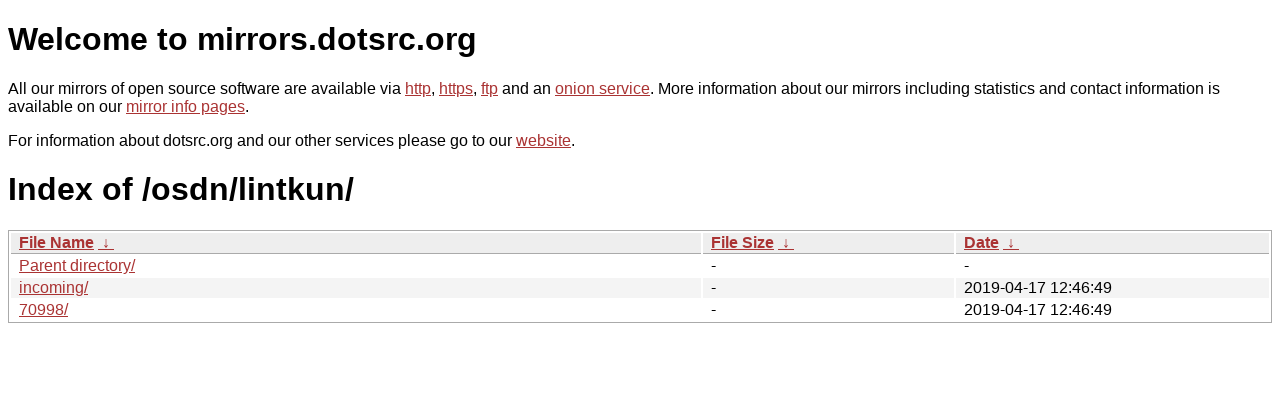

--- FILE ---
content_type: text/html
request_url: http://ftp.dk.freebsd.org/osdn/lintkun/?C=M&O=D
body_size: 2250
content:
<!DOCTYPE html PUBLIC "-//W3C//DTD XHTML 1.0 Strict//EN" "http://www.w3.org/TR/xhtml1/DTD/xhtml1-strict.dtd">
<html xmlns="http://www.w3.org/1999/xhtml">
<head><meta name="viewport" content="width=device-width"/><meta http-equiv="content-type" content="text/html; charset=utf-8"/><style type="text/css">body,html {background:#fff;font-family:"Bitstream Vera Sans","Lucida Grande","Lucida Sans Unicode",Lucidux,Verdana,Lucida,sans-serif;}tr:nth-child(even) {background:#f4f4f4;}th,td {padding:0.1em 0.5em;}th {text-align:left;font-weight:bold;background:#eee;border-bottom:1px solid #aaa;}#list {border:1px solid #aaa;width:100%;}a {color:#a33;}a:hover {color:#e33;}</style>

<title>mirrors.dotsrc.org</title>
</head><body>
<h1>Welcome to mirrors.dotsrc.org</h1>
<p>
All our mirrors of open source software are available via <a href="http://mirrors.dotsrc.org">http</a>, <a href="https://mirrors.dotsrc.org">https</a>, <a href="ftp://mirrors.dotsrc.org">ftp</a> and an <a href="http://dotsrccccbidkzg7oc7oj4ugxrlfbt64qebyunxbrgqhxiwj3nl6vcad.onion/">onion service</a>.
More information about our mirrors including statistics and contact
information is available on our <a
href="//dotsrc.org/mirrors/">mirror info pages</a>.
</p>

<p>
For information about dotsrc.org and our other services please go to our
<a href="//dotsrc.org">website</a>.
</p>
<h1>Index of
/osdn/lintkun/</h1>
<table id="list"><thead><tr><th style="width:55%"><a href="?C=N&amp;O=A">File Name</a>&nbsp;<a href="?C=N&amp;O=D">&nbsp;&darr;&nbsp;</a></th><th style="width:20%"><a href="?C=S&amp;O=A">File Size</a>&nbsp;<a href="?C=S&amp;O=D">&nbsp;&darr;&nbsp;</a></th><th style="width:25%"><a href="?C=M&amp;O=A">Date</a>&nbsp;<a href="?C=M&amp;O=D">&nbsp;&darr;&nbsp;</a></th></tr></thead>
<tbody><tr><td class="link"><a href="../?C=M&amp;O=D">Parent directory/</a></td><td class="size">-</td><td class="date">-</td></tr>
<tr><td class="link"><a href="incoming/?C=M&amp;O=D" title="incoming">incoming/</a></td><td class="size">-</td><td class="date">2019-04-17 12:46:49</td></tr>
<tr><td class="link"><a href="70998/?C=M&amp;O=D" title="70998">70998/</a></td><td class="size">-</td><td class="date">2019-04-17 12:46:49</td></tr>
</tbody></table></body></html>